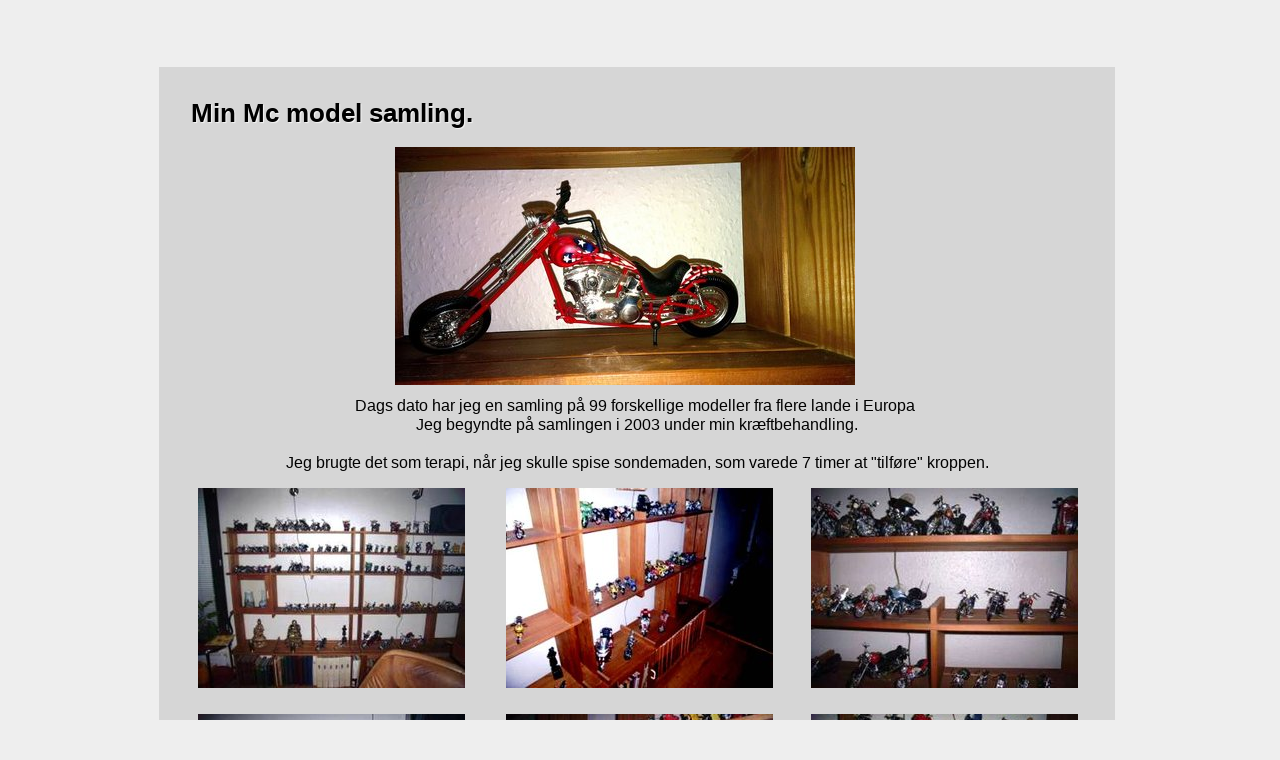

--- FILE ---
content_type: text/html
request_url: http://virago-mc.dk/min%20mc%20model%20samling.html
body_size: 2882
content:
<!DOCTYPE html>
<html>
<head><meta charset="utf-8">
<title>Min Mc model samling</title>
<meta name="description" content="">

<meta name="robots" content="all">
<meta name="generator" content="One.com Web Editor">
<meta http-equiv="Cache-Control" content="must-revalidate, max-age=0, public">
<meta http-equiv="Expires" content="-1">
<link rel="stylesheet" href="//virago-mc.dk/onewebstatic/341510eb09.css"><link href="//virago-mc.dk/onewebstatic/fa1fe0f77e.css" rel="stylesheet">
<meta name="HandheldFriendly" content="True"><meta name="MobileOptimized" content="320"><meta name="viewport" content="width=device-width, initial-scale=1.0, minimum-scale=1.0" templatewidth="962">

<link rel="stylesheet" href="//virago-mc.dk/onewebstatic/7ef2f10a69.css">
<script type="text/javascript" src="//virago-mc.dk/onewebstatic/840c53f991.js"></script>
</head>
<body class="body blockbody">

<div class="mm"><div id="mmt">Min Mc model samling</div>
<div id="mmb"></div>
</div>
<div id="mm">
<ul>
<li><a href="//virago-mc.dk/vores-sensommertur-2012.html">Vores sensommertur 2012</a></li>
<li><a href="//virago-mc.dk/oktober-solvbryllup.html">Oktober Sølvbryllup</a></li>
<li><a href="//virago-mc.dk/kaos-og-alene.html">Kaos og alene</a></li>
<li><a href="//virago-mc.dk/index.html">Virago-mc.dk</a></li>
<li><a href="//virago-mc.dk/polen%202012.html">Polen 2012</a></li>
<li><a href="//virago-mc.dk/virago-mc.dk.html">Rejser</a></li>
<li><a href="//virago-mc.dk/your%20company%20website.html">Kjelds side</a></li>
<li><a href="//virago-mc.dk/kjelds%20mc%20tur%20til%20tjekkiet%202006.html">Kjelds Mc tur til Tjekkiet 2006</a></li>
<li><a href="//virago-mc.dk/kjelds%20egen%20mc%20historie.html">Kjelds egen Mc historie</a></li>
<li><a href="//virago-mc.dk/kjelds%20m%C3%B8de%20med%20turklubben.html">Kjelds møde med Turklubben</a></li>
<li><a href="//virago-mc.dk/virago-mc.dk-2.html">Virago-mc.dk</a></li>
<li><a href="//virago-mc.dk/tur%20til%20polen%20maj%202006.html">Tur til Polen maj 2006</a></li>
<li class="expanded"><a href="//virago-mc.dk/min%20mc%20model%20samling.html" class="current">Min Mc model samling</a></li>
<li><a href="//virago-mc.dk/tiden%20efter.html">Tiden efter</a></li>
</ul>
</div>
<script src="//virago-mc.dk/onewebstatic/8054d8622d.js"></script><div class="component  stretch template" style="min-width:962px;">
<div class="self">
<div class="row" style="min-height:1288px;width:962px;margin:auto;">
<div class="extra" style="margin:67px 6px 0px 0px;">
<div class="component  mobile-base block id88C2589EE22345BA8FE67EFA27C9567C" style="width:956px;">
<div class="self" style="width:956px;min-height:1221px;" onclick="if(event.target ===  this) {event.stopPropagation();}">
<div class="row" style="min-height:80px;width:956px;">
<div class="extra" style="margin:0px 611px 0px 0px;">
<div class="component " style="width:345px;">
<div class="self mobile-leaf text textnormal" style="width:345px;min-height:80px;"><div style="text-align:center;"><p><span class=" mobile-oversized" style="font-size:26px;text-shadow:1px 1px 1px rgba(245,245,245,1);text-shadow:1px 1px 1px 0.01px rgba(245,245,245,1);color:rgb(7,7,7);">&nbsp;</span></p><p><span class=" mobile-oversized" style="font-family:Verdana,Geneva,sans-serif,'One Open Sans', 'Helvetica Neue', Helvetica, sans-serif;font-size:26px;font-weight:bold;text-shadow:1px 1px 1px rgba(245,245,245,1);text-shadow:1px 1px 1px 0.01px rgba(245,245,245,1);color:rgb(0,0,0);">Min Mc model samling.</span></p></div></div>
</div>
</div>
</div>
<div class="row" style="min-height:238px;width:956px;">
<div class="extra" style="margin:0px 260px 0px 236px;">
<div class="chrome-border-fix image component  block id2E7F1C7299C8473FBF477E6284EB35BD" style="width:460px;">
<div class="imageself self mobile-leaf" style="width:460px;height:238px;" onclick="if(event.target ===  this) {event.stopPropagation();}" data-weight="1000">
<a href="//virago-mc.dk/onewebmedia/model9.jpg" rel="lightbox[oneweb]" class="shinybox" title=""><img data-scalestrategy="crop" width="460" height="238" class="mobile-fit" src="https://impro.usercontent.one/appid/oneComWsb/domain/virago-mc.dk/media/virago-mc.dk/onewebmedia/model9.jpg?etag=%223c2fa-56c2388b%22&amp;sourceContentType=image%2Fjpeg&amp;ignoreAspectRatio&amp;resize=460,259&amp;extract=0,0,460,238&amp;quality=85" srcset="https://impro.usercontent.one/appid/oneComWsb/domain/virago-mc.dk/media/virago-mc.dk/onewebmedia/model9.jpg?etag=%223c2fa-56c2388b%22&amp;sourceContentType=image%2Fjpeg&amp;ignoreAspectRatio&amp;resize=460%2B259&amp;extract=0%2B0%2B460%2B238&amp;quality=85 1x, https://impro.usercontent.one/appid/oneComWsb/domain/virago-mc.dk/media/virago-mc.dk/onewebmedia/model9.jpg?etag=%223c2fa-56c2388b%22&amp;sourceContentType=image%2Fjpeg&amp;ignoreAspectRatio&amp;resize=920%2B518&amp;extract=0%2B0%2B920%2B476&amp;quality=85 2x, https://impro.usercontent.one/appid/oneComWsb/domain/virago-mc.dk/media/virago-mc.dk/onewebmedia/model9.jpg?etag=%223c2fa-56c2388b%22&amp;sourceContentType=image%2Fjpeg&amp;ignoreAspectRatio&amp;resize=1269%2B715&amp;extract=0%2B0%2B1268%2B656&amp;quality=85 3x, https://impro.usercontent.one/appid/oneComWsb/domain/virago-mc.dk/media/virago-mc.dk/onewebmedia/model9.jpg?etag=%223c2fa-56c2388b%22&amp;sourceContentType=image%2Fjpeg&amp;ignoreAspectRatio&amp;resize=1269%2B715&amp;extract=0%2B0%2B1268%2B656&amp;quality=85 4x" style="display:block;"></a></div>
</div>
</div>
</div>
<div class="row" style="min-height:103px;width:956px;">
<div class="extra" style="margin:11px 0px 0px 0px;min-width:100%;">
<div class="component " style="width:956px;">
<div class="self mobile-leaf text textnormal" style="width:956px;min-height:92px;"><div style="text-align:center;"><p><span style="font-family:Verdana,Geneva,sans-serif,'One Open Sans', 'Helvetica Neue', Helvetica, sans-serif;color:rgb(2,2,2);">Dags dato har jeg en samling på 99 forskellige modeller fra flere lande i Europa </span></p><p><span style="font-family:Verdana,Geneva,sans-serif,'One Open Sans', 'Helvetica Neue', Helvetica, sans-serif;color:rgb(2,2,2);">Jeg begyndte på samlingen i 2003 under min kræftbehandling.</span></p></div><p><span style="font-family:Verdana,Geneva,sans-serif,'One Open Sans', 'Helvetica Neue', Helvetica, sans-serif;color:rgb(2,2,2);">&nbsp;</span></p><div style="text-align:center;"><p><span style="font-family:Verdana,Geneva,sans-serif,'One Open Sans', 'Helvetica Neue', Helvetica, sans-serif;color:rgb(2,2,2);">Jeg brugte det som terapi, når jeg skulle spise sondemaden, som varede 7 timer at "tilføre" kroppen.</span></p></div></div>
</div>
</div>
</div>
<div class="row" style="min-height:667px;width:956px;">
<div class="col" style="width:268px;margin-left:39px;">
<div class="row" style="min-height:200px;width:268px;">
<div class="extra" style="margin:0px 1px 0px 0px;">
<div class="chrome-border-fix image component  block id3D03B2AF8982469486030DBCACA3720C" style="width:267px;">
<div class="imageself self mobile-leaf" style="width:267px;height:200px;" onclick="if(event.target ===  this) {event.stopPropagation();}">
<a href="//virago-mc.dk/onewebmedia/model%201.jpg" rel="lightbox[oneweb]" class="shinybox" title=""><img data-scalestrategy="crop" width="267" height="200" src="https://impro.usercontent.one/appid/oneComWsb/domain/virago-mc.dk/media/virago-mc.dk/onewebmedia/model%201.jpg?etag=%228a61-56c23977%22&amp;sourceContentType=image%2Fjpeg&amp;ignoreAspectRatio&amp;resize=267,200&amp;extract=0,0,267,200&amp;quality=85" srcset="https://impro.usercontent.one/appid/oneComWsb/domain/virago-mc.dk/media/virago-mc.dk/onewebmedia/model%201.jpg?etag=%228a61-56c23977%22&amp;sourceContentType=image%2Fjpeg&amp;ignoreAspectRatio&amp;resize=267%2B200&amp;extract=0%2B0%2B267%2B200&amp;quality=85 1x, https://impro.usercontent.one/appid/oneComWsb/domain/virago-mc.dk/media/virago-mc.dk/onewebmedia/model%201.jpg?etag=%228a61-56c23977%22&amp;sourceContentType=image%2Fjpeg&amp;ignoreAspectRatio&amp;resize=534%2B401&amp;extract=0%2B0%2B534%2B400&amp;quality=85 2x, https://impro.usercontent.one/appid/oneComWsb/domain/virago-mc.dk/media/virago-mc.dk/onewebmedia/model%201.jpg?etag=%228a61-56c23977%22&amp;sourceContentType=image%2Fjpeg&amp;ignoreAspectRatio&amp;resize=640%2B480&amp;extract=0%2B0%2B639%2B479&amp;quality=85 3x, https://impro.usercontent.one/appid/oneComWsb/domain/virago-mc.dk/media/virago-mc.dk/onewebmedia/model%201.jpg?etag=%228a61-56c23977%22&amp;sourceContentType=image%2Fjpeg&amp;ignoreAspectRatio&amp;resize=640%2B480&amp;extract=0%2B0%2B640%2B479&amp;quality=85 4x" style="display:block;"></a></div>
</div>
</div>
</div>
<div class="row" style="min-height:226px;width:268px;">
<div class="extra" style="margin:26px 1px 0px 0px;">
<div class="chrome-border-fix image component  block id98628B3CE36341B5AE21B87F684E5449" style="width:267px;">
<div class="imageself self mobile-leaf" style="width:267px;height:200px;" onclick="if(event.target ===  this) {event.stopPropagation();}">
<a href="//virago-mc.dk/onewebmedia/model4.jpg" rel="lightbox[oneweb]" class="shinybox" title=""><img data-scalestrategy="crop" width="267" height="200" src="https://impro.usercontent.one/appid/oneComWsb/domain/virago-mc.dk/media/virago-mc.dk/onewebmedia/model4.jpg?etag=%228027-56c239ec%22&amp;sourceContentType=image%2Fjpeg&amp;ignoreAspectRatio&amp;resize=267,200&amp;extract=0,0,267,200&amp;quality=85" srcset="https://impro.usercontent.one/appid/oneComWsb/domain/virago-mc.dk/media/virago-mc.dk/onewebmedia/model4.jpg?etag=%228027-56c239ec%22&amp;sourceContentType=image%2Fjpeg&amp;ignoreAspectRatio&amp;resize=267%2B200&amp;extract=0%2B0%2B267%2B200&amp;quality=85 1x, https://impro.usercontent.one/appid/oneComWsb/domain/virago-mc.dk/media/virago-mc.dk/onewebmedia/model4.jpg?etag=%228027-56c239ec%22&amp;sourceContentType=image%2Fjpeg&amp;ignoreAspectRatio&amp;resize=534%2B401&amp;extract=0%2B0%2B534%2B400&amp;quality=85 2x, https://impro.usercontent.one/appid/oneComWsb/domain/virago-mc.dk/media/virago-mc.dk/onewebmedia/model4.jpg?etag=%228027-56c239ec%22&amp;sourceContentType=image%2Fjpeg&amp;ignoreAspectRatio&amp;resize=640%2B480&amp;extract=0%2B0%2B639%2B479&amp;quality=85 3x, https://impro.usercontent.one/appid/oneComWsb/domain/virago-mc.dk/media/virago-mc.dk/onewebmedia/model4.jpg?etag=%228027-56c239ec%22&amp;sourceContentType=image%2Fjpeg&amp;ignoreAspectRatio&amp;resize=640%2B480&amp;extract=0%2B0%2B640%2B479&amp;quality=85 4x" style="display:block;"></a></div>
</div>
</div>
</div>
<div class="row" style="min-height:241px;width:268px;">
<div class="extra" style="margin:41px 0px 0px 0px;min-width:100%;">
<div class="chrome-border-fix image component  block idEA9A2C47CE82469080C207452B190950" style="width:268px;">
<div class="imageself self mobile-leaf" style="width:268px;height:200px;" onclick="if(event.target ===  this) {event.stopPropagation();}">
<a href="//virago-mc.dk/onewebmedia/model7.jpg" rel="lightbox[oneweb]" class="shinybox" title=""><img data-scalestrategy="crop" width="268" height="200" src="https://impro.usercontent.one/appid/oneComWsb/domain/virago-mc.dk/media/virago-mc.dk/onewebmedia/model7.jpg?etag=%2235e48-56c23a59%22&amp;sourceContentType=image%2Fjpeg&amp;ignoreAspectRatio&amp;resize=355,200&amp;extract=0,0,268,200&amp;quality=85" srcset="https://impro.usercontent.one/appid/oneComWsb/domain/virago-mc.dk/media/virago-mc.dk/onewebmedia/model7.jpg?etag=%2235e48-56c23a59%22&amp;sourceContentType=image%2Fjpeg&amp;ignoreAspectRatio&amp;resize=355%2B200&amp;extract=0%2B0%2B268%2B200&amp;quality=85 1x, https://impro.usercontent.one/appid/oneComWsb/domain/virago-mc.dk/media/virago-mc.dk/onewebmedia/model7.jpg?etag=%2235e48-56c23a59%22&amp;sourceContentType=image%2Fjpeg&amp;ignoreAspectRatio&amp;resize=710%2B400&amp;extract=0%2B0%2B536%2B400&amp;quality=85 2x, https://impro.usercontent.one/appid/oneComWsb/domain/virago-mc.dk/media/virago-mc.dk/onewebmedia/model7.jpg?etag=%2235e48-56c23a59%22&amp;sourceContentType=image%2Fjpeg&amp;ignoreAspectRatio&amp;resize=1065%2B600&amp;extract=0%2B0%2B804%2B600&amp;quality=85 3x, https://impro.usercontent.one/appid/oneComWsb/domain/virago-mc.dk/media/virago-mc.dk/onewebmedia/model7.jpg?etag=%2235e48-56c23a59%22&amp;sourceContentType=image%2Fjpeg&amp;ignoreAspectRatio&amp;resize=1361%2B767&amp;extract=0%2B0%2B1027%2B767&amp;quality=85 4x" style="display:block;"></a></div>
</div>
</div>
</div>
</div>
<div class="col" style="width:338px;">
<div class="row" style="min-height:200px;width:338px;">
<div class="extra" style="margin:0px 31px 0px 40px;">
<div class="chrome-border-fix image component  block id55E442E6CC204D06ABC5EB90F254AA46" style="width:267px;">
<div class="imageself self mobile-leaf" style="width:267px;height:200px;" onclick="if(event.target ===  this) {event.stopPropagation();}">
<a href="//virago-mc.dk/onewebmedia/model2.jpg" rel="lightbox[oneweb]" class="shinybox" title=""><img data-scalestrategy="crop" width="267" height="200" src="https://impro.usercontent.one/appid/oneComWsb/domain/virago-mc.dk/media/virago-mc.dk/onewebmedia/model2.jpg?etag=%229ac4-56c23994%22&amp;sourceContentType=image%2Fjpeg&amp;ignoreAspectRatio&amp;resize=267,200&amp;extract=0,0,267,200&amp;quality=85" srcset="https://impro.usercontent.one/appid/oneComWsb/domain/virago-mc.dk/media/virago-mc.dk/onewebmedia/model2.jpg?etag=%229ac4-56c23994%22&amp;sourceContentType=image%2Fjpeg&amp;ignoreAspectRatio&amp;resize=267%2B200&amp;extract=0%2B0%2B267%2B200&amp;quality=85 1x, https://impro.usercontent.one/appid/oneComWsb/domain/virago-mc.dk/media/virago-mc.dk/onewebmedia/model2.jpg?etag=%229ac4-56c23994%22&amp;sourceContentType=image%2Fjpeg&amp;ignoreAspectRatio&amp;resize=534%2B401&amp;extract=0%2B0%2B534%2B400&amp;quality=85 2x, https://impro.usercontent.one/appid/oneComWsb/domain/virago-mc.dk/media/virago-mc.dk/onewebmedia/model2.jpg?etag=%229ac4-56c23994%22&amp;sourceContentType=image%2Fjpeg&amp;ignoreAspectRatio&amp;resize=640%2B480&amp;extract=0%2B0%2B639%2B479&amp;quality=85 3x, https://impro.usercontent.one/appid/oneComWsb/domain/virago-mc.dk/media/virago-mc.dk/onewebmedia/model2.jpg?etag=%229ac4-56c23994%22&amp;sourceContentType=image%2Fjpeg&amp;ignoreAspectRatio&amp;resize=640%2B480&amp;extract=0%2B0%2B640%2B479&amp;quality=85 4x" style="display:block;"></a></div>
</div>
</div>
</div>
<div class="row" style="min-height:226px;width:338px;">
<div class="extra" style="margin:26px 31px 0px 40px;">
<div class="chrome-border-fix image component  block idFED0DA273CCD40FC83F4FF7C01A283A3" style="width:267px;">
<div class="imageself self mobile-leaf" style="width:267px;height:200px;" onclick="if(event.target ===  this) {event.stopPropagation();}">
<a href="//virago-mc.dk/onewebmedia/model5.jpg" rel="lightbox[oneweb]" class="shinybox" title=""><img data-scalestrategy="crop" width="267" height="200" src="https://impro.usercontent.one/appid/oneComWsb/domain/virago-mc.dk/media/virago-mc.dk/onewebmedia/model5.jpg?etag=%2285dc-56c23a07%22&amp;sourceContentType=image%2Fjpeg&amp;ignoreAspectRatio&amp;resize=267,200&amp;extract=0,0,267,200&amp;quality=85" srcset="https://impro.usercontent.one/appid/oneComWsb/domain/virago-mc.dk/media/virago-mc.dk/onewebmedia/model5.jpg?etag=%2285dc-56c23a07%22&amp;sourceContentType=image%2Fjpeg&amp;ignoreAspectRatio&amp;resize=267%2B200&amp;extract=0%2B0%2B267%2B200&amp;quality=85 1x, https://impro.usercontent.one/appid/oneComWsb/domain/virago-mc.dk/media/virago-mc.dk/onewebmedia/model5.jpg?etag=%2285dc-56c23a07%22&amp;sourceContentType=image%2Fjpeg&amp;ignoreAspectRatio&amp;resize=534%2B401&amp;extract=0%2B0%2B534%2B400&amp;quality=85 2x, https://impro.usercontent.one/appid/oneComWsb/domain/virago-mc.dk/media/virago-mc.dk/onewebmedia/model5.jpg?etag=%2285dc-56c23a07%22&amp;sourceContentType=image%2Fjpeg&amp;ignoreAspectRatio&amp;resize=640%2B480&amp;extract=0%2B0%2B639%2B479&amp;quality=85 3x, https://impro.usercontent.one/appid/oneComWsb/domain/virago-mc.dk/media/virago-mc.dk/onewebmedia/model5.jpg?etag=%2285dc-56c23a07%22&amp;sourceContentType=image%2Fjpeg&amp;ignoreAspectRatio&amp;resize=640%2B480&amp;extract=0%2B0%2B640%2B479&amp;quality=85 4x" style="display:block;"></a></div>
</div>
</div>
</div>
<div class="row" style="min-height:241px;width:338px;">
<div class="extra" style="margin:41px 0px 0px 38px;">
<div class="chrome-border-fix image component  block idB34629ACD61A4B269E799DB4CC0F7A9B" style="width:300px;">
<div class="imageself self mobile-leaf" style="width:300px;height:200px;" onclick="if(event.target ===  this) {event.stopPropagation();}">
<a href="//virago-mc.dk/onewebmedia/model8.jpg" rel="lightbox[oneweb]" class="shinybox" title=""><img data-scalestrategy="crop" width="300" height="200" src="https://impro.usercontent.one/appid/oneComWsb/domain/virago-mc.dk/media/virago-mc.dk/onewebmedia/model8.jpg?etag=%22366bf-56c23aa2%22&amp;sourceContentType=image%2Fjpeg&amp;ignoreAspectRatio&amp;resize=355,200&amp;extract=0,0,300,200&amp;quality=85" srcset="https://impro.usercontent.one/appid/oneComWsb/domain/virago-mc.dk/media/virago-mc.dk/onewebmedia/model8.jpg?etag=%22366bf-56c23aa2%22&amp;sourceContentType=image%2Fjpeg&amp;ignoreAspectRatio&amp;resize=355%2B200&amp;extract=0%2B0%2B300%2B200&amp;quality=85 1x, https://impro.usercontent.one/appid/oneComWsb/domain/virago-mc.dk/media/virago-mc.dk/onewebmedia/model8.jpg?etag=%22366bf-56c23aa2%22&amp;sourceContentType=image%2Fjpeg&amp;ignoreAspectRatio&amp;resize=710%2B400&amp;extract=0%2B0%2B600%2B400&amp;quality=85 2x, https://impro.usercontent.one/appid/oneComWsb/domain/virago-mc.dk/media/virago-mc.dk/onewebmedia/model8.jpg?etag=%22366bf-56c23aa2%22&amp;sourceContentType=image%2Fjpeg&amp;ignoreAspectRatio&amp;resize=1065%2B600&amp;extract=0%2B0%2B900%2B600&amp;quality=85 3x, https://impro.usercontent.one/appid/oneComWsb/domain/virago-mc.dk/media/virago-mc.dk/onewebmedia/model8.jpg?etag=%22366bf-56c23aa2%22&amp;sourceContentType=image%2Fjpeg&amp;ignoreAspectRatio&amp;resize=1269%2B715&amp;extract=0%2B0%2B1072%2B714&amp;quality=85 4x" style="display:block;"></a></div>
</div>
</div>
</div>
</div>
<div class="col" style="width:274px;">
<div class="row" style="min-height:200px;width:274px;">
<div class="extra" style="margin:0px 0px 0px 7px;">
<div class="chrome-border-fix image component  block idE28B72E0779046C89BF2037EFD27B235" style="width:267px;">
<div class="imageself self mobile-leaf" style="width:267px;height:200px;" onclick="if(event.target ===  this) {event.stopPropagation();}">
<a href="//virago-mc.dk/onewebmedia/model3.jpg" rel="lightbox[oneweb]" class="shinybox" title=""><img data-scalestrategy="crop" width="267" height="200" src="https://impro.usercontent.one/appid/oneComWsb/domain/virago-mc.dk/media/virago-mc.dk/onewebmedia/model3.jpg?etag=%227ea2-56c239bd%22&amp;sourceContentType=image%2Fjpeg&amp;ignoreAspectRatio&amp;resize=267,200&amp;extract=0,0,267,200&amp;quality=85" srcset="https://impro.usercontent.one/appid/oneComWsb/domain/virago-mc.dk/media/virago-mc.dk/onewebmedia/model3.jpg?etag=%227ea2-56c239bd%22&amp;sourceContentType=image%2Fjpeg&amp;ignoreAspectRatio&amp;resize=267%2B200&amp;extract=0%2B0%2B267%2B200&amp;quality=85 1x, https://impro.usercontent.one/appid/oneComWsb/domain/virago-mc.dk/media/virago-mc.dk/onewebmedia/model3.jpg?etag=%227ea2-56c239bd%22&amp;sourceContentType=image%2Fjpeg&amp;ignoreAspectRatio&amp;resize=534%2B401&amp;extract=0%2B0%2B534%2B400&amp;quality=85 2x, https://impro.usercontent.one/appid/oneComWsb/domain/virago-mc.dk/media/virago-mc.dk/onewebmedia/model3.jpg?etag=%227ea2-56c239bd%22&amp;sourceContentType=image%2Fjpeg&amp;ignoreAspectRatio&amp;resize=640%2B480&amp;extract=0%2B0%2B639%2B479&amp;quality=85 3x, https://impro.usercontent.one/appid/oneComWsb/domain/virago-mc.dk/media/virago-mc.dk/onewebmedia/model3.jpg?etag=%227ea2-56c239bd%22&amp;sourceContentType=image%2Fjpeg&amp;ignoreAspectRatio&amp;resize=640%2B480&amp;extract=0%2B0%2B640%2B479&amp;quality=85 4x" style="display:block;"></a></div>
</div>
</div>
</div>
<div class="row" style="min-height:226px;width:274px;">
<div class="extra" style="margin:26px 0px 0px 7px;">
<div class="chrome-border-fix image component  block idCA1ABBCD967F4FBF9CA0D9F54CE7B0E3" style="width:267px;">
<div class="imageself self mobile-leaf" style="width:267px;height:200px;" onclick="if(event.target ===  this) {event.stopPropagation();}">
<a href="//virago-mc.dk/onewebmedia/model6.jpg" rel="lightbox[oneweb]" class="shinybox" title=""><img data-scalestrategy="crop" width="267" height="200" src="https://impro.usercontent.one/appid/oneComWsb/domain/virago-mc.dk/media/virago-mc.dk/onewebmedia/model6.jpg?etag=%2289a4-56c23a2c%22&amp;sourceContentType=image%2Fjpeg&amp;ignoreAspectRatio&amp;resize=267,200&amp;extract=0,0,267,200&amp;quality=85" srcset="https://impro.usercontent.one/appid/oneComWsb/domain/virago-mc.dk/media/virago-mc.dk/onewebmedia/model6.jpg?etag=%2289a4-56c23a2c%22&amp;sourceContentType=image%2Fjpeg&amp;ignoreAspectRatio&amp;resize=267%2B200&amp;extract=0%2B0%2B267%2B200&amp;quality=85 1x, https://impro.usercontent.one/appid/oneComWsb/domain/virago-mc.dk/media/virago-mc.dk/onewebmedia/model6.jpg?etag=%2289a4-56c23a2c%22&amp;sourceContentType=image%2Fjpeg&amp;ignoreAspectRatio&amp;resize=534%2B401&amp;extract=0%2B0%2B534%2B400&amp;quality=85 2x, https://impro.usercontent.one/appid/oneComWsb/domain/virago-mc.dk/media/virago-mc.dk/onewebmedia/model6.jpg?etag=%2289a4-56c23a2c%22&amp;sourceContentType=image%2Fjpeg&amp;ignoreAspectRatio&amp;resize=640%2B480&amp;extract=0%2B0%2B639%2B479&amp;quality=85 3x, https://impro.usercontent.one/appid/oneComWsb/domain/virago-mc.dk/media/virago-mc.dk/onewebmedia/model6.jpg?etag=%2289a4-56c23a2c%22&amp;sourceContentType=image%2Fjpeg&amp;ignoreAspectRatio&amp;resize=640%2B480&amp;extract=0%2B0%2B640%2B479&amp;quality=85 4x" style="display:block;"></a></div>
</div>
</div>
</div>
</div>
</div>
<div class="row" style="min-height:133px;width:956px;">
<div class="extra" style="margin:65px 0px 0px 0px;min-width:100%;">
<div class="component " style="width:956px;">
<div class="self mobile-leaf text textnormal" style="width:956px;min-height:68px;"><div style="text-align:center;"><p><span style="color:rgb(2,2,2);">&nbsp;</span></p><p><span style="color:rgb(2,2,2);">&nbsp;</span></p><p><span style="color:rgb(2,2,2);">Virago-mc.dk 2006</span></p></div></div>
</div>
</div>
</div>
<div style="clear:both"></div>
</div>
<div style="clear:both"></div>
</div>
</div>
</div>
<div style="clear:both"></div>
</div>
<div style="clear:both"></div>
</div>
<footer>
</footer>
<div class="end"></div>
<script src="//virago-mc.dk/onewebstatic/fe6d4b6e8d.js"></script><script src="//virago-mc.dk/onewebstatic/3e67cd18ca.js"></script>
</body>
</html>


--- FILE ---
content_type: text/css
request_url: http://virago-mc.dk/onewebstatic/341510eb09.css
body_size: 1167
content:
html.shinybox {
  overflow: hidden!important;
}
#shinybox-overlay {
  width: 100%;
  height: 100%;
  position: fixed;
  top: 0;
  left: 0;
  z-index: 99999!important;
  overflow: hidden;
  -webkit-user-select: none;
     -moz-user-select: none;
      -ms-user-select: none;
          user-select: none;
  background: rgba(13, 13, 13, 0.6);
}
@-webkit-keyframes rightSpring {
  0% {
    margin-left: 0px;
  }
  50% {
    margin-left: -30px;
  }
  100% {
    margin-left: 0px;
  }
}
@keyframes rightSpring {
  0% {
    margin-left: 0px;
  }
  50% {
    margin-left: -30px;
  }
  100% {
    margin-left: 0px;
  }
}
@-webkit-keyframes leftSpring {
  0% {
    margin-left: 0px;
  }
  50% {
    margin-left: 30px;
  }
  100% {
    margin-left: 0px;
  }
}
@keyframes leftSpring {
  0% {
    margin-left: 0px;
  }
  50% {
    margin-left: 30px;
  }
  100% {
    margin-left: 0px;
  }
}
#shinybox-overlay img {
  border: none!important;
}
#shinybox-overlay .shinybox-slider {
  height: 100%;
  left: 0;
  top: 0;
  width: 100%;
  white-space: nowrap;
  position: absolute;
  display: none;
}
#shinybox-overlay .shinybox-slider.rightSpring {
  -webkit-animation: rightSpring 0.3s;
          animation: rightSpring 0.3s;
}
#shinybox-overlay .shinybox-slider.leftSpring {
  -webkit-animation: leftSpring 0.3s;
          animation: leftSpring 0.3s;
}
#shinybox-overlay .shinybox-slider .slide {
  height: 100%;
  width: 98%;
  line-height: 1px;
  text-align: center;
  display: inline-block;
  margin: 0 1%;
}
#shinybox-overlay .shinybox-slider .slide:before {
  content: "";
  display: inline-block;
  height: 50%;
  width: 1px;
  margin-right: -1px;
}
#shinybox-overlay .shinybox-slider .slide img,
#shinybox-overlay .shinybox-slider .slide .shinybox-video-container,
#shinybox-overlay .shinybox-slider .slide .shinybox-pdf-container {
  display: inline-block;
  max-height: 100%;
  max-width: 100%;
  margin: 0;
  padding: 0;
  width: auto;
  height: auto;
  vertical-align: middle;
}
#shinybox-overlay .shinybox-slider .slide .shinybox-video-container {
  background: none;
  max-width: 1140px;
  max-height: 100%;
  width: 100%;
  padding: 5%;
  box-sizing: border-box;
}
#shinybox-overlay .shinybox-slider .slide .shinybox-video-container .shinybox-video {
  width: 100%;
  height: 0;
  padding-bottom: 56.25%;
  overflow: hidden;
  position: relative;
}
#shinybox-overlay .shinybox-slider .slide .shinybox-video-container .shinybox-video iframe {
  width: 100%!important;
  height: 100%!important;
  position: absolute;
  top: 0;
  left: 0;
}
#shinybox-overlay .shinybox-slider .slide .shinybox-pdf-container {
  background: none;
  max-width: 1140px;
  height: 100%;
  width: 100%;
  box-sizing: border-box;
}
#shinybox-overlay .shinybox-slider .slide .shinybox-pdf-container .shinybox-pdf {
  height: 100%;
  width: 100%;
  overflow: hidden;
  position: relative;
}
#shinybox-overlay .shinybox-slider .slide .shinybox-pdf-container .shinybox-pdf iframe {
  width: 100%!important;
  height: 100%!important;
  position: absolute;
  top: 0;
  left: 0;
}
#shinybox-overlay .shinybox-slider .loading {
  background: url(//webeditor-appspod1-cph3.one.com/img/loader.gif) no-repeat center center;
  height: 31px;
  width: 31px;
  margin: auto;
}
#shinybox-overlay .shinybox-bottom,
#shinybox-overlay .shinybox-top {
  position: absolute;
  left: 0;
  z-index: 999;
  height: 50px;
  width: 100%;
  text-shadow: 1px 1px 1px black;
  background-color: #0d0d0d;
  background-image: linear-gradient(#0d0d0d, #000000);
  opacity: 0.95;
}
#shinybox-overlay .shinybox-top {
  top: -50px;
}
#shinybox-overlay .shinybox-top.visible-bars {
  top: 0;
}
#shinybox-overlay .shinybox-top.force-visible-bars {
  top: 0!important;
}
#shinybox-overlay .shinybox-bottom {
  text-align: right;
  bottom: -50px;
  border-top: 1px solid rgba(255, 255, 255, 0.2);
  border-bottom: 1px solid rgba(255, 255, 255, 0.2);
}
#shinybox-overlay .shinybox-bottom.visible-bars {
  bottom: 0;
}
#shinybox-overlay .shinybox-bottom.force-visible-bars {
  bottom: 0!important;
}
#shinybox-overlay .shinybox-prev,
#shinybox-overlay .shinybox-next,
#shinybox-overlay .shinybox-close {
  background-image: url(//webeditor-appspod1-cph3.one.com/img/icons.svg);
  background-repeat: no-repeat;
  border: none!important;
  text-decoration: none!important;
  cursor: pointer;
  width: 50px;
  height: 50px;
  display: inline-block;
  position: relative;
  z-index: 1;
}
#shinybox-overlay .shinybox-close {
  background-position: 15px 12px;
  float: left;
}
#shinybox-overlay .shinybox-prev {
  background-position: -32px 13px;
}
#shinybox-overlay .shinybox-prev.disabled {
  opacity: 0.3;
}
#shinybox-overlay .shinybox-next {
  background-position: -78px 13px;
}
#shinybox-overlay .shinybox-next.disabled {
  opacity: 0.3;
}
#shinybox-overlay .shinybox-caption {
  color: white!important;
  font-size: 15px;
  line-height: 50px;
  font-family: Helvetica, Arial, sans-serif;
  text-align: center;
}.shinybox-prev, .shinybox-next, .shinybox-close {
    background-image: url(//virago-mc.dk/onewebstatic/5d6e0255a7.svg) !important;
}
.shinybox-overlay .shinybox-slider .loading {
    background: url(//virago-mc.dk/onewebstatic/074175b89d.gif) no-repeat center center !important;
}
#shinybox-overlay .shinybox-bottom {
    text-align: center;
}

--- FILE ---
content_type: text/javascript
request_url: http://virago-mc.dk/onewebstatic/8054d8622d.js
body_size: 231
content:
if (window.innerWidth <= 650 && window.getComputedStyle(document.body).backgroundAttachment === 'fixed') {
    document.write('<div class="blockbody" style="position: fixed;left: 0px;top: 0px;right: 0px;bottom: 0px;z-index: -1;background-attachment: initial!important;"></div>');
}
__init();

--- FILE ---
content_type: text/javascript
request_url: http://virago-mc.dk/onewebstatic/3e67cd18ca.js
body_size: 1373
content:
(function () {
    function run() {
        var g = function (id) {
                return document.getElementById(id);
            }, ttl = g('mmt'), btn = g('mmb'), menu = g('mm'), body = document.getElementsByTagName('body')[0], on = false, height;
        if (!btn || !menu || !body) {
            return;
        }
        function onclick() {
            on = !on;
            if (on) {
                btn.className = 'on';
                menu.className = 'on';
                height = Math.max(window.innerHeight || document.documentElement.clientHeight, body.offsetHeight, menu.offsetHeight);
                menu.style.height = height + 'px';
            } else {
                btn.className = 'off';
                menu.className = 'off';
            }
        }
        ttl.onclick = onclick;
        btn.onclick = onclick;
        menu.onclick = function (e) {
            var target, parent;
            target = e ? e.target : window.event.srcElement;
            target = target.nodeType === 3 ? target.parentNode : target;
            if (target.tagName === 'DIV' && target.id !== 'mm') {
                parent = target.parentNode;
                parent.className = parent.className ? '' : 'expanded';
            }
        };
    }
    var readyTimer = setInterval(function () {
        if (document.readyState === 'complete' || document.readyState === 'interactive') {
            run();
            clearInterval(readyTimer);
        }
    }, 10);
}());
(function () {
    function run() {
        var segments = [], innerBody = document.querySelector('.template'), innerParent = innerBody.parentNode, leaves = document.querySelectorAll('.mobile-leaf'), src, newBase, newLeaf, i, node, base, len, leaf, seg, weight, id;
        for (i = 0, len = leaves.length; i < len; i += 1) {
            leaf = leaves[i];
            weight = (leaf.getAttribute('data-weight') || 0) - 0;
            if (weight) {
                node = leaf.parentNode;
                base = null;
                id = leaf.getAttribute('data-id');
                while (node.tagName !== 'BODY' && !base) {
                    base = /mobile-base/.test(node.className) ? node : base;
                    id = id || node.getAttribute('data-id');
                    node = node.parentNode;
                }
                segments.push({
                    id: id,
                    leaf: leaf,
                    base: base,
                    weight: weight
                });
            }
        }
        segments.sort(function (a, b) {
            return a.weight - b.weight;
        });
        for (i = 0, len = segments.length; i < len; i += 1) {
            seg = segments[i];
            newLeaf = document.createElement('DIV');
            newLeaf.setAttribute('class', seg.leaf.className);
            if (seg.id) {
                newLeaf.setAttribute('data-id', seg.id);
            }
            newLeaf.setAttribute('data-weight', seg.weight);
            src = newLeaf;
            if (seg.base) {
                newBase = document.createElement('DIV');
                newBase.setAttribute('class', seg.base.className + ' mobile-base-moved');
                newBase.setAttribute('style', seg.base.getAttribute('style'));
                newBase.appendChild(newLeaf);
                src = newBase;
            }
            seg.leaf.className += ' mobile-hide';
            src.className += ' mobile-show';
            if (seg.weight < 0) {
                innerParent.insertBefore(src, innerBody);
            } else {
                innerParent.appendChild(src);
            }
            seg.newLeaf = newLeaf;
        }
        function isMobile() {
            var width = window.innerWidth || document.documentElement.clientWidth;
            return width <= 650;
        }
        function move() {
            var mobile = isMobile();
            for (i = 0, len = segments.length; i < len; i += 1) {
                seg = segments[i];
                if (mobile) {
                    if (seg.newLeaf && seg.leaf && seg.leaf.children.length) {
                        addChildren(seg.newLeaf, seg.leaf.children);
                    }
                } else {
                    if (seg.leaf && seg.newLeaf && seg.newLeaf.children.length) {
                        addChildren(seg.leaf, seg.newLeaf.children);
                    }
                }
            }
        }
        function addChildren(node, children) {
            var child = children[0];
            while (child) {
                node.appendChild(child);
                child = children[0];
            }
        }
        move();
        var timer;
        function timedMove() {
            clearTimeout(timer);
            timer = setTimeout(move, 200);
        }
        if (window.addEventListener) {
            window.addEventListener('resize', timedMove);
        } else if (window.attachEvent) {
            window.attachEvent('onresize', timedMove);
        }
    }
    var readyTimer = setInterval(function () {
        if (document.readyState === 'complete') {
            run();
            clearInterval(readyTimer);
        }
    }, 10);
    window.runMobileSort = run;
}());